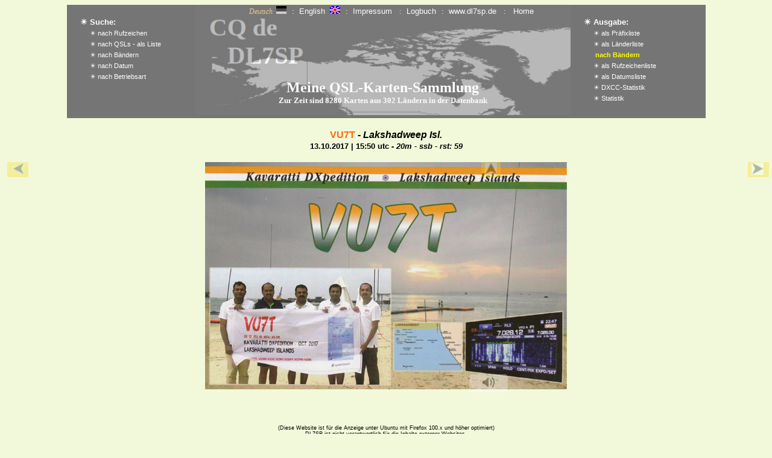

--- FILE ---
content_type: text/html; charset=UTF-8
request_url: https://dl7sp.de/qsls/index.php?page=showcard&dl=qsls&lg=de&kland=py0f&watch=rep/rep-3234246235-2601-0251-97901.txt&hells=8&site=dxccs&back=dxccs&fil=&bico=-1&bipa=cardsdxcc&bifo=../myqsls/karten&meti=&stuk=1&lk=py0f&cland=&bd=15&ask=Fernando%20de%20Noronha&sitz=3234246235-2601-0251-97901
body_size: 14543
content:
<!DOCTYPE HTML PUBLIC "-//W3C//DTD HTML 4.01//EN" "http://www.w3.org/TR/html4/strict.dtd">
<html>
<head>
<meta http-equiv="Content-Type" content="text/html; charset=UTF-8"><title>DL7SP - QSL card collection</title>
<meta name="description" content="QSL-Kartensammlung von DL7SP">
<meta name="DC.Rights" content="DL7SP">
<meta name="keywords" content="DL7SP, QSLs, HAM radio, Amateurfunk QSL-Karten">
<meta name="distribution" content="global">
<meta name="robots" content="index, follow">
<meta name="verify-v1" content="">
<!--meta http-equiv="refresh" content="0;url=//192-168.178.39/qsl"-->
<meta name="viewport" content="width=device-width, initial-scale=1">
<style type="text/css">
@import url("shared/qsllayout.css");
href="shared/qsllayout.css";
</style>
<style type="javascript">
@import url("shared/jascripte.js");
href="shared/jascripte.js";
</style-->

<link rel="shortcut icon" href="shared/logbuch.ico">
<style type="text/css"> href="shared/lightbox.css" </style>
<!--style type="text/css"> href="shared/gog.css" </style-->
<title>QSL collection</title>

<style type="text/css">
     a.linkads:link 
    {color:#706699;}
     a.linkads:active 
     {color:#006699;} 
     a.linkads:visited 
     {color:#006699;}
     a.linkads:hover 
     {color:#006699;
     text-decoration:underline;
     }
</style>

<!--script type="text/javascript">
function oeffnefenster (url)
{
 var fenster=window.open(url, "fenster1", "width=800,height=503,status=no,scrollbars=no,resizable=no,top=200,left=300");
 fenster.focus();
}
</script-->

<!--video playsinline autoplay muted loop poster="polina.jpg" id="bgvid"-->


<!-- Ende head -->

<body>

<div><center><table bgcolor="#757575" align="center" border="0" cellpadding="0" cellspacing="1"><tr><td width="20px" valign="top" align="left" bgcolor="#757575">&nbsp;</td><td  width="190px" valign="top" align="left" bgcolor="#757575"><font color="white" style="font-size:13px"><br><b>&#9728;&nbsp;Suche:</b></font><br>&nbsp;&nbsp;&nbsp;&nbsp;<a href="index.php?page=ksuchen-db&dl=qsls&site=ksuchen-db&hells=1&lg=de&row=&neu=0&watch=rep/rep-3234246235-2601-0251-97901.txt&sitz=3234246235-2601-0251-97901"><font color="white" style="font-size:11px">&#9728;&nbsp;nach Rufzeichen</font></a><br>&nbsp;&nbsp;&nbsp;&nbsp;<a href="index.php?page=suchen-db&site=suchen-db&back=suchen-db&row=&neu=0&watch=rep/rep-3234246235-2601-0251-97901.txt&dl=qsls&lg=de&sitz=3234246235-2601-0251-97901"><font color="white" style="font-size:11px">&#9728;&nbsp;nach QSLs - als Liste</font></a><br>&nbsp;&nbsp;&nbsp;&nbsp;<a href="index.php?page=karten&back=karten&dl=qsls&row=&watch=rep/rep-3234246235-2601-0251-97901.txt&site=karten&lg=de&sitz=3234246235-2601-0251-97901"><font color="white" style="font-size:11px">&#9728;&nbsp;nach B&auml;ndern&nbsp;&nbsp;</font></a><br>&nbsp;&nbsp;&nbsp;&nbsp;<a href="index.php?page=suchendate&dl=qsls&lg=de&row=&watch=rep/rep-3234246235-2601-0251-97901.txt&site=suchendate&sitz=3234246235-2601-0251-97901"><font color="white" style="font-size:11px">&#9728;&nbsp;nach Datum&nbsp;&nbsp;&nbsp;</font></a><br>&nbsp;&nbsp;&nbsp;&nbsp;<a href="index.php?page=findmodilist&back=findmodilist&dl=qsls&row=&watch=rep/rep-3234246235-2601-0251-97901.txt&site=findmodilist&lg=de&sitz=3234246235-2601-0251-97901"><font color="white" style="font-size:11px">&#9728;&nbsp;nach Betriebsart&nbsp;&nbsp;</font></a><br></td><td align="center" valign="top"><div id="categorie"><div align="center">&nbsp;&nbsp;<font color="#eec591" font-family=Arial font-size=10px><i>Deutsch</i></font>&nbsp;&nbsp;<img hspace="2" height="13" width="17" src="shared/dl-grau.gif" border="0">&nbsp;&nbsp;&nbsp;<font color="#fcfcfc">:&nbsp;&nbsp;&nbsp;</font><a class="head" href="index.php?page=dxccs&dl=qsls&lg=en&watch=rep/rep-3234246235-2601-0251-97901.txt&site=dxccs&sitz=3234246235-2601-0251-97901" target="_self" title="english"><font color="#fcfcfc">English</font>&nbsp;&nbsp;<img hspace="2" height="13" width="17" src="shared/gb.gif" border="0"></a>&nbsp;&nbsp;&nbsp;<font color="#fcfcfc">:&nbsp;&nbsp;&nbsp;</font><a class="head" href="index.php?page=impressum&dl=qsls&lg=de&watch=rep/rep-3234246235-2601-0251-97901.txt&site=impressum&sitz=3234246235-2601-0251-97901" target="_self" title="impressum"><font color="#fcfcfc">Impressum</font></a>&nbsp;&nbsp;&nbsp;&nbsp;<font color="#fcfcfc">:&nbsp;&nbsp;&nbsp;</font><a class="head" href="http://www.dl7sp.de/logbuch/index.php?lg=de&site=dxccs&sitz=3234246235-2601-0251-97901"title="logbuch"><font color="#fcfcfc">Logbuch</font></a>&nbsp;&nbsp;&nbsp;<font color="#fcfcfc">:&nbsp;&nbsp;&nbsp;</font><a class="head" target="_blank" href="https://www.dl7sp.de"><font color="#fcfcfc">www.dl7sp.de</font></a>&nbsp;&nbsp;&nbsp;<font color="#fcfcfc">&nbsp;:&nbsp;&nbsp;&nbsp;</font><a class="head" href="index.php?page=ksuchen-db&dl=qsls&sitz=3234246235-2601-0251-97901&site=ksuchen-db&neu=0&watch=rep/rep-3234246235-2601-0251-97901.txt&hells=1&neu=0&lg=de" title="home"><font color="#fcfcfc">&nbsp;Home</font></a>&nbsp;<br></div><br><br><br><br><br><br><br><b><font size="5" color="#fcfcfc" face="Bookman">Meine QSL-Karten-Sammlung</font></b><br><font size="2" color="#fcfcfc" face="Bookman"><b>Zur Zeit sind 8280&nbsp;Karten aus 302&nbsp;L&auml;ndern in der Datenbank</b></font><br><br></div></td><td width="20px" valign="top" align="left" bgcolor="#757575">&nbsp;</td><td width="200px" valign="top" align="left" bgcolor="#757575"><font color="white" style="font-size:13px"><br><b>&#9728;&nbsp;Ausgabe:</b></font><br>&nbsp;&nbsp;&nbsp;&nbsp;<a target="_self" href="index.php?page=prefliste&watch=rep/rep-3234246235-2601-0251-97901.txt&site=prefliste&dl=qsls&lg=de&sitz=3234246235-2601-0251-97901"><font color="white" style="font-size:11px">&#9728;&nbsp;als Pr&auml;fixliste</font></a><br>&nbsp;&nbsp;&nbsp;&nbsp;<a target="_self" href="index.php?page=landliste&watch=rep/rep-3234246235-2601-0251-97901.txt&site=landliste&dl=qsls&lg=de&sitz=3234246235-2601-0251-97901"><font color="white" style="font-size:11px">&#9728;&nbsp;als L&auml;nderliste</font></a><br>&nbsp;&nbsp;&nbsp;&nbsp;<font color="yellow" style="font-size:11px"><b>&nbsp;nach B&auml;ndern</b></font><br>&nbsp;&nbsp;&nbsp;&nbsp;<a href="index.php?page=qsodaten&dl=qsls&lg=de&watch=rep/rep-3234246235-2601-0251-97901.txt&site=qsodaten&sitz=3234246235-2601-0251-97901"><font color="white" style="font-size:11px">&#9728;&nbsp;als Rufzeichenliste&nbsp;&nbsp;&nbsp;</font></a><br>&nbsp;&nbsp;&nbsp;&nbsp;<a href="index.php?page=datelist&dl=qsls&lg=de&watch=rep/rep-3234246235-2601-0251-97901.txt&site=datelist&sitz=3234246235-2601-0251-97901"><font color="white" style="font-size:11px">&#9728;&nbsp;als Datumsliste&nbsp;&nbsp;&nbsp;</font></a><br>&nbsp;&nbsp;&nbsp;&nbsp;<a href="index.php?page=dxliste&dl=qsls&lg=de&watch=rep/rep-3234246235-2601-0251-97901.txt&hells=1&site=dxliste&sitz=3234246235-2601-0251-97901"><font color="white" style="font-size:11px">&#9728;&nbsp;DXCC-Statistik</font></a><br>&nbsp;&nbsp;&nbsp;&nbsp;<a href="index.php?page=statistik&dl=qsls&lg=de&site=statistik&watch=rep/rep-3234246235-2601-0251-97901.txt&sitz=3234246235-2601-0251-97901"><font color="white" style="font-size:11px">&#9728;&nbsp;Statistik&nbsp;&nbsp;&nbsp;</font></a></td></tr><tr height="1" id="trs"><td colspan="8" height="3" id="trs"></td></tr></table><table bgcolor="#f2f9db" width="70%" align="center" border="0" cellpadding="0" cellspacing="1"><tr height="1" id="trs"><td colspan="8"  align="center"></td></tr><tr height="10" id="trs"><td colspan="8"  align="center">&nbsp;</td></tr></table></center>
<!-- ende Spalte 3 -->

<!-- beginn Inhalt >

<div id="Inhalt"-->

<center><table bgcolor="#f2f9db" align="center" cellspacing="0" cellpadding="0" border="0"><tr><td align="center" colspan=3><font color="#ff6900" size="3"><b>VU7T
</font><font color="black" size=""> -  <i>Lakshadweep Isl.</i></font><font color="black" size="2"><br>13.10.2017 | 15:50 utc - <i>20m  - ssb - rst: 59</i></b></font></td></tr><tr><td colspan=3>&nbsp;<br></td></tr><tr><td align="left" width="20%" bgcolor="#f2f9db"><div class="container" id="lft"><button class="lft"><font size="2" color="black"><a href="index.php?dl=qsls&lg=de&page=showcard&kland=py0f&neu=&hells=8&site=dxccs&watch=rep/rep-3234246235-2601-0251-97901.txt&back=dxccs&fil=vu7t-20&bico=0&bipa=cardsdxcc&bifo=../myqsls/karten&meti=&stuk=1&lk=py0f&cland=&bd=15&ask=Fernando de Noronha&sitz=3234246235-2601-0251-97901">&nbsp;<img src="ini/zuruecktp.gif" alt="" width="20" height="20"></a></font></button></div></td><td align="center" bgcolor="#f2f9db"><div class="container" id="bak"><button class="bak"><a href="index.php?page=showit&dl=qsls&lg=de&kland=py0f&neu=8&watch=rep/rep-3234246235-2601-0251-97901.txt&biga=showit&back=dxccs&hells=8&site=dxccs&stuk=1&lk=py0f&cland=Lakshadweep Isl.&bd=15&ask=Fernando de Noronha&gfand=0&sitz=3234246235-2601-0251-97901"><img src="ini/2top.gif" width="20" height="20"></a></button></div><div class="container id="img""><button class="morsen" id="next"><img src="ini/speaker-small.png" width=40% height=auto></button></div></td><td align="right" width="20%" bgcolor="#f2f9db"><div class="container"><button class="rgt"><font color="black" size="2"><a href="index.php?de=qsls&lg=de&page=showcard&dl=qsls&lg=de&kland=py0f&neu=8&watch=rep/rep-3234246235-2601-0251-97901.txt&site=dxccs&hells=8&back=ksuchen-db&fil=vu7t-20&bico=0&bipa=cardsdxcc&bifo=../myqsls/karten&meti=&stuk=1&lk=py0f&cland=Lakshadweep Isl.&bd=15&ask=Fernando de Noronha&sitz=3234246235-2601-0251-97901"><img src="ini/next.jpg" alt="" width="20" height="20">&nbsp;</a></font></button></div></td></tr><tr><td align="center" colspan="3"><img align=center src=../myqsls/karten/vu7,vu7t.jpg width=600 title=''  alt='Bild' USEMAP='#weiter'></td></tr><tr valign="top"><td align="left" width="20%"><MAP name="weiter"><AREA shape="rect" title="&nbsp;<--&nbsp;zur&uuml;ck" coords="1,0,150,920"href="index.php?page=showcard&dl=qsls&lg=de&kland=py0f&watch=rep/rep-3234246235-2601-0251-97901.txt&hells=8&site=dxccs&back=dxccs&fil=vu7t-20&bico=0&bipa=cardsdxcc&bifo=../myqsls/karten&meti=&stuk=1&lk=py0f&cland=Lakshadweep Isl.&bd=15&ask=Fernando de Noronha&sitz=3234246235-2601-0251-97901"><div class="controls" id="box1"><map id="morsen" name="box1"><area shape="rect" title="&nbsp;&nbsp;GoogleMap" coords="220,280,380,350"target="maps" href="https://www.google.de/maps/search/Fernando de Noronha"</a></map></div><AREA shape="rect" title="Zur &Uuml;bersicht" coords="220,0,380,250"href="index.php?page=showit&dl=qsls&lg=de&kland=py0f&biga=showit&watch=rep/rep-3234246235-2601-0251-97901.txt&hells=8&site=dxccs&back=dxccs&bipa=showcard&bifo=../myqsls/karten&meti=&stuk=1&lk=py0f&cland=Lakshadweep Isl.&bd=15&ask=Fernando de Noronha&sitz=3234246235-2601-0251-97901"><AREA shape="rect" title="weiter&nbsp;-->&nbsp;" coords="480,0,750,920"href="index.php?page=showcard&dl=qsls&lg=de&kland=py0f&lk=py0f&watch=rep/rep-3234246235-2601-0251-97901.txt&hells=8&site=dxccs&back=dxccs&fil=vu7t-20&bico=0&bipa=cardsdxcc&bifo=../myqsls/karten&meti=&stuk=1&lk=py0f&cland=Lakshadweep Isl.&bd=15&ask=Fernando de Noronha&sitz=3234246235-2601-0251-97901"></MAP></tr><tr><td colspan="3"><center><font color=green style="font-size:15px"><audio id="0.wav><audio id="1.wav><audio id="2.wav><audio id="3.wav>
<!DOCTYPE html
<html lang="de">
<head>
</head>
<body>

<uu class="linklist"><ll><a href="shared/cw/v.wav"></a></ll><ll><a href="shared/cw/u.wav"></a></ll><ll><a href="shared/cw/7.wav"></a></ll><ll><a href="shared/cw/t.wav"></a></ll><ll><a href="."></a></ll></uu>
<audio id="audio_with_controls"
		controls
</audio>

<hr style="width:600px">


<script>

document.addEventListener('DOMContentLoaded', function () {
    const audio = document.querySelector('#audio_with_controls');
    const playlistElement = document.querySelector('ol#playlist');
    const linkList = document.querySelector('uu.linklist');
    const controls = document.querySelector('#controls');
    const nextButton = document.querySelector('#next');
    //const backButton = document.querySelector('#back');

    const playlist = [];

    // Loop through all list items and extract data
    linkList.querySelectorAll('ll a').forEach(link => {
        const item = {
            source: link.getAttribute('href'),
         //   title: link.textContent.trim()
        };
        playlist.push(item);
    });

  //  console.log(JSON.stringify(playlist, null, 2));

    let currentIndex = -1;

    function createPlaylist() {
        playlist.forEach((track, index) => {
            const ll = document.createElement('ll');
            const button = document.createElement('button');
            button.textContent = track.title;
            button.setAttribute('aria-label', `Play ${track.title}`);
            button.addEventListener('click', () => playTrack(index));
            ll.appendChild(button);
            playlistElement.appendChild(ll);
        });
        updateAriaSelected();
    }

    function playTrack(index) {
        currentIndex = index;
        audio.src = playlist[currentIndex].source;
        audio.play();
        updateAriaSelected();
    }
/*
function updateAriaSelected() {
    const noButtons = playlistElement.querySelectorAll('button');
    allButtons.forEach((button, idx) => {
        if (idx === currentIndex) {
            button.setAttribute('aria-selected', 'true');
        } else {
            button.removeAttribute('aria-selected');
        }
    });
}
*/
    function playNext() {
        currentIndex = (currentIndex + 1) % playlist.length;
        playTrack(currentIndex);
    }
/*
    function playPrevious() {
        currentIndex = (currentIndex - 1 + playlist.length) % playlist.length;
        playTrack(currentIndex);
    }
*/
    audio.addEventListener('ended', playNext);
    nextButton.addEventListener('click', playNext);
  //  backButton.addEventListener('click', playPrevious);

    createPlaylist();
    playTrack(currentIndex);
});
</script>
</body>
</html>
</center></td></tr></table>


<!-- ende Inhalt -->

<!-- beginn Fusszeile -->
  <p id="Fusszeile2"><br><br></p>
  <p id="Fusszeile"><br></p>

<div id="footer2">
<font color="#000000">(Diese Website ist f&uuml;r die Anzeige unter Ubuntu mit Firefox 100.x und h&ouml;her optimiert)<br>DL7SP ist nicht verantwortlich f&uuml;r die Inhalte externer Websites.<br>&copy; Design and Copyright 2025 by DL7SP - Holger. Wendt - Wald-Michelbach</font><br><br><br><br><br>

</div>

<!-- ende Fusszeile -->
<!--/header-->
</body>
</html>
